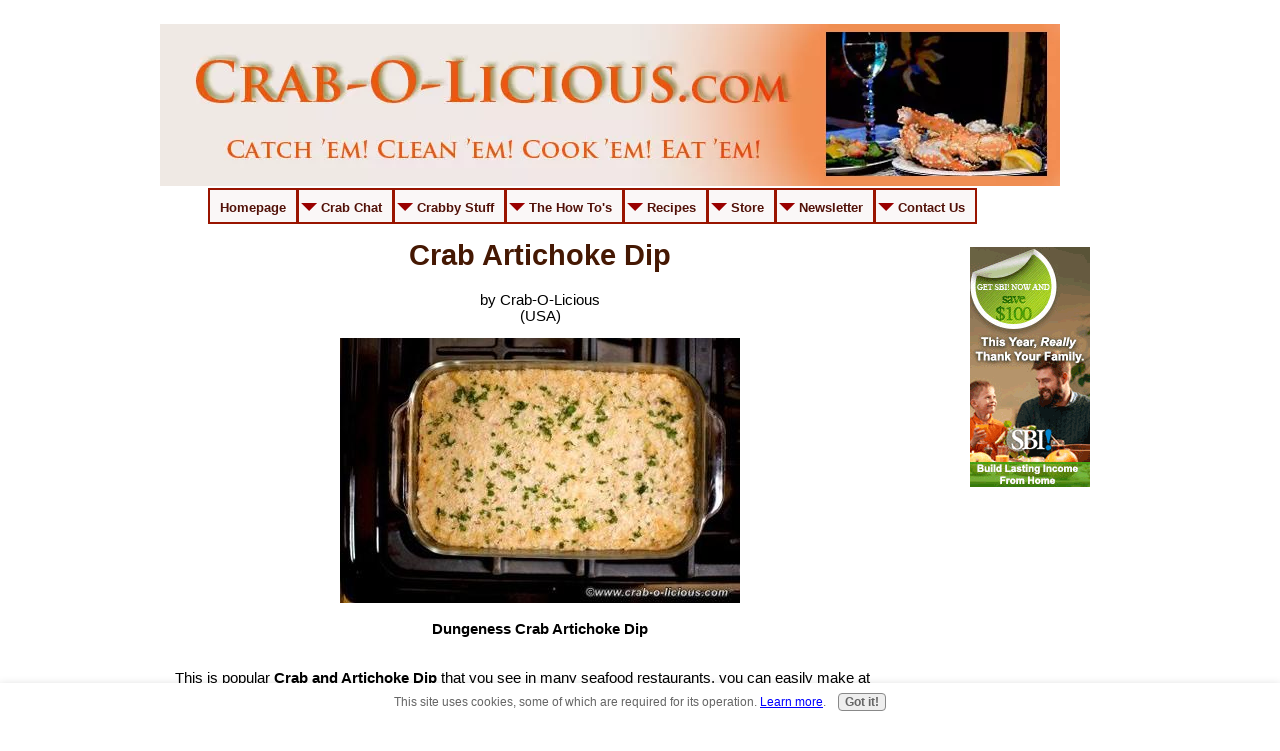

--- FILE ---
content_type: text/html; charset=UTF-8
request_url: https://www.crab-o-licious.com/crab-artichoke-dip.html
body_size: 6537
content:
<!DOCTYPE HTML>
<html xmlns:og="http://opengraphprotocol.org/schema/" xmlns:fb="http://www.facebook.com/2008/fbml">
<head><meta http-equiv="content-type" content="text/html; charset=UTF-8"><title>Crab Artichoke Dip</title><meta name="description" content="This is popular Crab and Artichoke Dip that you see in many seafood restaurants, you can easily make at home. Makes a tasty crab appetizer for any occasion."><link href="/sd/support-files/A.style.css.pagespeed.cf.MCjT5sHLHp.css" rel="stylesheet" type="text/css"><meta id="viewport" name="viewport" content="width=device-width, initial-scale=1, maximum-scale=1, minimum-scale=1">
<!-- start: tool_blocks.sbi_html_head -->
<link rel="alternate" type="application/rss+xml" title="RSS" href="https://www.crab-o-licious.com/crab.xml">
<!-- SD -->
<script>var https_page=0</script>
<script src="https://www.crab-o-licious.com/sd/support-files/gdprcookie.js.pagespeed.jm.5fxUE2Ltxi.js" async defer></script><!-- end: tool_blocks.sbi_html_head -->
<link rel="shortcut icon" type="image/vnd.microsoft.icon" href="https://www.crab-o-licious.com/favicon.ico">
<link rel="canonical" href="https://www.crab-o-licious.com/crab-artichoke-dip.html"/>
<meta property="og:site_name" content="Crab-O-Licious.com"/>
<meta property="og:title" content="Crab Artichoke Dip"/>
<meta property="og:description" content="This is popular Crab and Artichoke Dip that you see in many seafood restaurants, you can easily make at home. Makes a tasty crab appetizer for any occasion."/>
<meta property="og:type" content="article"/>
<meta property="og:url" content="https://www.crab-o-licious.com/crab-artichoke-dip.html"/>
<meta property="og:image" content="https://www.crab-o-licious.com/images/crab-artichoke-dip-21720964.jpg"/>
<meta property="og:image" content="https://www.crab-o-licious.com/crab-fb.jpg"/>
<meta property="fb:admins" content="https://www.facebook.com/beverly.chasedawkins"/>
<style>.fb-button{margin-bottom:10px}</style><script>function MM_swapImgRestore(){var i,x,a=document.MM_sr;for(i=0;a&&i<a.length&&(x=a[i])&&x.oSrc;i++)x.src=x.oSrc;}function MM_preloadImages(){var d=document;if(d.images){if(!d.MM_p)d.MM_p=new Array();var i,j=d.MM_p.length,a=MM_preloadImages.arguments;for(i=0;i<a.length;i++)if(a[i].indexOf("#")!=0){d.MM_p[j]=new Image;d.MM_p[j++].src=a[i];}}}function MM_swapImage(){var i,j=0,x,a=MM_swapImage.arguments;document.MM_sr=new Array;for(i=0;i<(a.length-2);i+=3)if((x=MM_findObj(a[i]))!=null){document.MM_sr[j++]=x;if(!x.oSrc)x.oSrc=x.src;x.src=a[i+2];}}function MM_openBrWindow(theURL,winName,features){window.open(theURL,winName,features);}function MM_findObj(n,d){var p,i,x;if(!d)d=document;if((p=n.indexOf("?"))>0&&parent.frames.length){d=parent.frames[n.substring(p+1)].document;n=n.substring(0,p);}if(!(x=d[n])&&d.all)x=d.all[n];for(i=0;!x&&i<d.forms.length;i++)x=d.forms[i][n];for(i=0;!x&&d.layers&&i<d.layers.length;i++)x=MM_findObj(n,d.layers[i].document);if(!x&&d.getElementById)x=d.getElementById(n);return x;}</script>
<script>function MM_displayStatusMsg(msgStr){status=msgStr;document.MM_returnValue=true;}</script>
<!-- start: shared_blocks.118577348#end-of-head -->
<link href="https://plus.google.com/b/103030184726800550692/103030184726800550692/posts" rel="publisher"/>
<script>var switchTo5x=false;</script>
<script src="https://w.sharethis.com/button/buttons.js"></script>
<script>stLight.options({publisher:"01649986-a674-408c-9c19-4153941be42f",doNotHash:false,doNotCopy:false,hashAddressBar:false});</script>
<!-- end: shared_blocks.118577348#end-of-head -->
<!--[if IE 8]>
    <script type="text/javascript" src="/sd/support-files/fix.js"></script>
    <![endif]-->
<script>var FIX=FIX||{};</script>
<!--[if IE 8]>
    <script type="text/javascript">
        FIX.doEndOfHead();
    </script>
    <![endif]--><script>var MOBILE=MOBILE||{};MOBILE.enabled=true;</script><script>var MOBILE=MOBILE||{};MOBILE.viewMode="full";MOBILE.deviceType="other";MOBILE.userAgent="";if(typeof mobileSandBox!=='undefined'){MOBILE.enabled=true;}MOBILE.hasCookie=function(key,value){var regexp=new RegExp(key+'='+value);return regexp.test(document.cookie);};MOBILE.overwriteViewport=function(){var viewport=document.querySelector("#viewport");if(viewport){viewport.content='';}};MOBILE.checkIfMobile=function(){if(!MOBILE.enabled){MOBILE.enabled=/mobileTrial=1/.test(document.cookie);}MOBILE.userAgent=navigator.userAgent;var androidMobile=(/Android/i.test(MOBILE.userAgent)&&(/Mobile/i.test(MOBILE.userAgent)));if(androidMobile){if((screen.width>1000)&&(screen.height>550)){androidMobile=false;}}if(MOBILE.enabled&&((/iPhone|iPod|BlackBerry/i.test(MOBILE.userAgent)&&(!/iPad/i.test(MOBILE.userAgent)))||androidMobile)){MOBILE.deviceType="mobile";document.documentElement.className+=" m";if(MOBILE.hasCookie("fullView",'true')){document.documentElement.className+=" fullView";MOBILE.viewMode="full";MOBILE.overwriteViewport();}else{document.documentElement.className+=" mobile";MOBILE.viewMode="mobile";}if(MOBILE.userAgent.match(/Android 2/i)){document.documentElement.className+=" android2";}}else{MOBILE.overwriteViewport();}};MOBILE.viewportWidth=function(){var viewportWidth;if(typeof window.innerWidth!="undefined"){viewportWidth=window.innerWidth;}else if(typeof document.documentElement!="undefined"&&typeof document.documentElement.offsetWidth!="undefined"&&document.documentElement.offsetWidth!=0){viewportWidth=document.documentElement.offsetWidth;}else{viewportWidth=document.getElementsByTagName('body')[0].offsetWidth;}return viewportWidth;};MOBILE.destroyAd=function(slot){var ins=document.getElementsByTagName("ins");for(var i=0,insLen=ins.length;i<insLen;i++){var elem=ins[i];if(elem.getAttribute("data-ad-slot")==slot){var parent=elem.parentNode;parent.removeChild(elem);break;}}if(!elem){throw new Error("INS tag with data-ad-slot value "+slot+" is absent in the code");}};MOBILE.checkIfMobile();</script></head>
<body>
<div id="PageWrapper">
<div id="Header">
<div class="Liner">
<!-- start: shared_blocks.118577344#top-of-header -->
<!-- end: shared_blocks.118577344#top-of-header -->
<!-- start: shared_blocks.118577335#bottom-of-header -->
<div class="desktopOnly"><!-- start: tool_blocks.navbar.horizontal.center --><div class="HorizontalNavBarCenter HorizontalNavBar HorizontalNavBarCSS"><ul class="root"><li class="li1"><a href="/">Homepage</a></li><li class="li1 submenu"><span class="navheader">Crab Chat</span><ul><li class="li2"><a href="/crab-chat.html">Crab Chat</a></li></ul></li><li class="li1 submenu"><span class="navheader">Crabby Stuff</span><ul><li class="li2"><a href="/crab-festivals.html">Crab Festivals</a></li><li class="li2"><a href="/crab-blog.html">Crab Blog</a></li><li class="li2"><a href="/crab-fishing-news.html">Daily Crab News</a></li><li class="li2"><a href="/types-of-crab.html">Types of Crab</a></li></ul></li><li class="li1 submenu"><span class="navheader">The How To's</span><ul><li class="li2"><a href="/catch-dungeness-crab.html">Catch Crab</a></li><li class="li2"><a href="/cleaning-crab.html">Clean Crab</a></li><li class="li2"><a href="/how-to-cook-crab-legs.html">Cook Crab</a></li><li class="li2"><a href="/how-to-eat-crab.html">Eat Crab</a></li><li class="li2"><a href="/how-to-boil-crab.html">Boil Crab</a></li><li class="li2"><a href="/how-to-freeze-crab.html">Freeze Crab</a></li><li class="li2"><a href="/how-to-make-crab-cakes.html">Make Crab Cakes</a></li></ul></li><li class="li1 submenu"><span class="navheader">Recipes</span><ul><li class="li2"><a href="/best-crab-cakes-recipes.html">Best Crab Cakes</a></li><li class="li2"><a href="/crab-appetizer-recipes.html">Crab Appetizers</a></li><li class="li2"><a href="/crab-dip-recipes.html">Crab Dips/Sauces</a></li><li class="li2"><a href="/holiday-crab-recipes.html">Crab Holidays</a></li><li class="li2"><a href="/crab-legs-recipes.html">Crab Legs Recipes</a></li><li class="li2"><a href="/crab-meat-recipes.html">Crab Meat Recipes</a></li><li class="li2"><a href="/crab-salad-recipes.html">Crab Salads</a></li><li class="li2"><a href="/crab-soup-recipes.html">Crab Soups/Chowders</a></li><li class="li2"><a href="/soft-shell-crab-recipes.html">Soft Shell Recipes</a></li><li class="li2"><a href="/crab-recipes-sitemap.html">Recipes Sitemap</a></li></ul></li><li class="li1 submenu"><span class="navheader">Store</span><ul><li class="li2"><a href="/crabolicious-store.html">CrabOLicious Store</a></li></ul></li><li class="li1 submenu"><span class="navheader">Newsletter</span><ul><li class="li2"><a href="/crab-clique.html">Crab Clique</a></li></ul></li><li class="li1 submenu"><span class="navheader">Contact Us</span><ul><li class="li2"><a href="/contact.html">Contact Us</a></li><li class="li2"><a href="/about-us.html">About Us</a></li><li class="li2"><a href="/crab-sitesearch.html">Crab SiteSearch</a></li><li class="li2"><a href="/crab-sitemap.html">Main Sitemap</a></li></ul></li></ul></div>
<!-- end: tool_blocks.navbar.horizontal.center -->
</div>
<!-- end: shared_blocks.118577335#bottom-of-header -->
</div><!-- end Liner -->
</div><!-- end Header -->
<div id="ContentWrapper">
<div id="ContentColumn">
<div class="Liner">
<!-- start: shared_blocks.118577304#above-h1 -->
<!-- end: shared_blocks.118577304#above-h1 -->
<!--  -->
<style>.errFld{padding:3px}.errFldOn{padding:0;border:3px solid red}.errMsg{font-weight:bold;color:red;visibility:hidden}.errMsgOn{visibility:visible}#edit textarea{border:1px solid #000}.editTitle{font-size:22px;font-weight:bold;text-align:center}#preview .editTitle{margin-top:0}.editName,.editCountry{text-align:center}.editName,.editCountry,.editBody{}.editBody{text-align:left}#preview{margin-left:auto;margin-right:auto}.GadSense{float:left;vertical-align:top;padding:0 8px 8px 0;margin:0 8px 0 0}.gLinkUnitTop{width:466px;margin:12px auto}.gLinkUnitBot{width:120px;float:right;margin:4px 0 24px 36px}</style>
<div id="submission_21340175" style="border:0px solid black;padding:5px;">
<h1 style="text-align:center;">Crab Artichoke Dip</h1>
<p style="text-align:center;">
by Crab-O-Licious
<br>(USA)
</p>
<script>function showPreview(id){var parts=id.split('_');var sub=parts[0];var divs=document.getElementsByTagName('div');var imagePreviews=[];for(var i=0,ilen=divs.length;i<ilen;i++){var div=divs[i];if(/(^|\s+)imagePreview(\s+|$)/.test(div.className)){imagePreviews.push(div);}}for(var i=0,ilen=imagePreviews.length;i<ilen;i++){var imagePreview=imagePreviews[i];var subgroup=new RegExp('preview_'+sub+'_');if(imagePreview.id.match(subgroup)&&imagePreview.id!='preview_'+id){imagePreview.style.display='none';}}for(var i=0,ilen=imagePreviews.length;i<ilen;i++){var imagePreview=imagePreviews[i];if(imagePreview.id=='preview_'+id){imagePreview.style.display='';}}}function stopPropagation(e){if(e.stopPropagation){e.stopPropagation();}else{e.cancelBubble=true;}}</script>
<div class="imagePreview" id="preview_21340175_1" style="">
<p style="text-align:center;">
<img src="//www.crab-o-licious.com/images/crab-artichoke-dip-21720964.jpg" alt="Dungeness Crab Artichoke Dip" title="Dungeness Crab Artichoke Dip" width="400" height="265">
</p>
<p style="font-weight:bold;text-align:center;">Dungeness Crab Artichoke Dip</p>
</div>
<!-- Thumbnails section -->
<style>table#thumbs{margin:0 auto}table#thumbs td{text-align:center;vertical-align:bottom}</style>
<div style="text-align:center">
<table id="thumbs">
<tr>
</tr>
</table>
</div>
<!-- End of thumbnails section -->
<p>
This is popular <b>Crab and Artichoke Dip</b> that you see in many seafood restaurants, you can easily make at home. Makes a tasty crab appetizer for any occasion. If you're having a party you can easily double the batch. And if you want to make it (seem) healthier, too, just add a package of frozen spinach to it. Just make sure you thaw it out and drain the spinach, first. Or you can use about 1/2 a package of fresh spinach. It doesn't take away from the original crab and artichoke recipe, it seems to enhance it. Of course, I love spinach, so I would think that. But this is totally up to you. It's nice to always have options and spruce up the ordinary recipes now and then. If you want to get even more creative and colorful with this dish...add sliced black olives!<br><br>Enjoy!...<br><br><b>Ingredients:</b><br><br><br><ul><br><br><li class="custom">1-8 Ounce Package Cream Cheese-softened</li><br><li class="custom">1/4 Cup-Milk</li><br><li class="custom">1 Tablespoon-Mayonnaise</li><br><li class="custom">3-5 Drops-Tabasco</li><br><li class="custom">2 Tablespoons-Hot Chili Sauce</li><br><li class="custom">2 Tablespoons-Green Onion-minced</li><br><li class="custom">1/2 Teaspoon-Dry Mustard</li><br><li class="custom">1/4 Teaspoon-Salt</li><br><li class="custom">1 Cup-Dungeness Crab Meat or 2-7 1/2 Ounce cans of Crab Meat or 12 0z.-Imitation Crab Meat</li><br><li class="custom">1-8 1/2 Ounce Can Artichokes-chopped</li><br><br></ul><br><br>Preheat the oven to 375 degrees.<br><br>Combine all ingredients, except for the crab meat and artichokes, well. Fold in the crab meat and artichokes and turn into a 8 inch greased or oil sprayed baking dish. Bake for 15-20 minutes or until bubbly.<br><br>Serve with warm bread, corn chips or your favortite crackers.<br><br>Makes about 8 servings, but if you're like me and want to party down with friends, you can easily double this batch like we did! You simply can't go wrong! If you have left overs, just put them in a smaller container and refrigerate and reheat in the microwave. It'll stay in the frig. for up to 3-5 days.<br><br>Enjoy this crab and artichoke dip recipe! <br><br><br>Check more <a href="https://www.crab-o-licious.com/crab-appetizer-recipes.html">Crab Appetizer Recipes, here!</a><br><br>Find some really good <a href="https://www.crab-o-licious.com/crab-dip-recipes.html">Crab Dip Recipes, here!</a><br><br>Go back to <a href="https://www.crab-o-licious.com/index.html">Crab Homepage</a>
</p>
</div>
<p style="text-align:left;">
<a href="https://www.crab-o-licious.com/crab-appetizer-recipes.html#INV">
Join in and write your own page! It's easy to do. How? Simply click here to return to <b>Crab Appetizer's</b>.</a>
</p>
<!-- Crab-O-Licious -->
<!-- Crab Appetizer's -->
<!-- start: shared_blocks.118577346#above-socialize-it -->
<div style="overflow-x: auto;">
<table class="columns_block grid_block" border="0" style="width: 100%;"><tr><td class="column_0" style="width: 33.50%;vertical-align:top;">
</td><td class="column_1" style="width: 66.5%;vertical-align:top;">
<!-- start: shared_blocks.153309040#fb-plugin -->
<div align="center"><fb:like-box href="https://www.facebook.com/pages/Crab/141597652556296?ref=hl" width="The pixel width of the plugin" height="The pixel height of the plugin" colorscheme="light" show_faces="true" header="true" stream="false" show_border="true"></fb:like-box></div>
<!-- end: shared_blocks.153309040#fb-plugin -->
</td></tr></table>
</div>
<!-- end: shared_blocks.118577346#above-socialize-it -->
<!-- start: shared_blocks.118577334#socialize-it -->
<!-- end: shared_blocks.118577334#socialize-it -->
<!-- start: shared_blocks.118577343#below-socialize-it -->
<!-- end: shared_blocks.118577343#below-socialize-it -->
</div><!-- end Liner -->
</div><!-- end ContentColumn -->
</div><!-- end ContentWrapper -->
<div id="NavColumn">
<div class="Liner">
<!-- start: shared_blocks.118577377#top-of-nav-column -->
<div class="desktopOnly"></div>
<!-- end: shared_blocks.118577377#top-of-nav-column -->
<!-- start: shared_blocks.118577373#navigation -->
<div class="mobileOnly"></div>
<!-- end: shared_blocks.118577373#navigation -->
<!-- start: shared_blocks.118577378#bottom-of-nav-column -->
<p>
<div align="center"><a href="https://order.sitesell.com/beverlys.html" rel="noopener nofollow" target="_blank"><img src="https://graphics.sitesell.com/snippet/promo-120x240.gif" alt="Special SiteSell Promotion" border="0" width="120" height="240"></a></div>
<p>
<!-- end: shared_blocks.118577378#bottom-of-nav-column -->
</div><!-- end Liner -->
</div><!-- end NavColumn -->
<div id="Footer">
<div class="Liner">
<!-- start: shared_blocks.118577336#above-bottom-nav -->
<!-- end: shared_blocks.118577336#above-bottom-nav -->
<!-- start: shared_blocks.118577339#bottom-navigation -->
<div align="center"><div class="ExtraNav" style="margin-top:0px;">
<ul>
<li>
<a href="https://www.crab-o-licious.com"><strong>Home</strong></a>
</li>
<li>
<a href="https://www.crab-o-licious.com/about-us.html"><strong>About Us</strong></a>
</li>
<li>
<a href="https://www.crab-o-licious.com/contact.html"><strong>Contact</strong></a>
</li>
<li>
<a href="https://www.crab-o-licious.com/privacy-policy.html"><strong>Privacy Policy/Disclaimer</strong></a>
</li>
<li>
<a href="https://www.crab-o-licious.com/crab-blog.html"><strong>Crab Blog</strong></a>
</li>
<li>
<a href="https://www.crab-o-licious.com/crabolicious-store.html"><strong>Crab Store</strong></a>
</li>
<li>
<a href="https://www.crab-o-licious.com/crab-chat.html"><strong>Crab Chat</strong></a>
</li>
<li>
<a href="https://www.crab-o-licious.com/advertising-crab.html"><strong>Advertise</strong></a>
</li>
</ul>
</div></div>
<p>
<!-- end: shared_blocks.118577339#bottom-navigation -->
<!-- start: shared_blocks.118577333#below-bottom-nav -->
<!-- end: shared_blocks.118577333#below-bottom-nav -->
<!-- start: shared_blocks.118577338#footer -->
<!-- start: tool_blocks.footer -->
<div class="page_footer_container">
<div class="page_footer_content">
<div class="page_footer_liner" style="white-space:pre-line"><hr class="page_footer_divider_above"><div class="page_footer_text">Copyright© Crab-O-Licious.com 2023
Catch 'em! Clean 'em! Cook 'em! Eat 'em!</div></div>
</div></div>
<!-- end: tool_blocks.footer -->
<!-- end: shared_blocks.118577338#footer -->
</div><!-- end Liner -->
</div><!-- end Footer -->
</div><!-- end PageWrapper --><script src="/sd/support-files/mobile.js.pagespeed.jm.3Bergl22Wx.js"></script>
<script>MOBILE.contentColumnWidth='740px';</script> <!--[if !IE 8]> -->
<script src="/sd/support-files/fix.js.pagespeed.jm.Ud3ubzakDI.js"></script>
<script>FIX.modernize();</script>
<!-- <![endif]-->
<script>FIX.doEndOfBody();MOBILE.doEndOfBody();</script>
<!-- start: tool_blocks.sbi_html_body_end -->
<script>var SS_PARAMS={pinterest_enabled:false,googleplus1_on_page:false,socializeit_onpage:false};</script><style>.g-recaptcha{display:inline-block}.recaptcha_wrapper{text-align:center}</style>
<script>if(typeof recaptcha_callbackings!=="undefined"){SS_PARAMS.recaptcha_callbackings=recaptcha_callbackings||[]};</script><script>(function(d,id){if(d.getElementById(id)){return;}var s=d.createElement('script');s.async=true;s.defer=true;s.src="/ssjs/ldr.js";s.id=id;d.getElementsByTagName('head')[0].appendChild(s);})(document,'_ss_ldr_script');</script><!-- end: tool_blocks.sbi_html_body_end -->
<!-- Generated at 17:18:19 05-Oct-2023 with gastronomicpleasures-2col v110 -->
</body>
</html>
